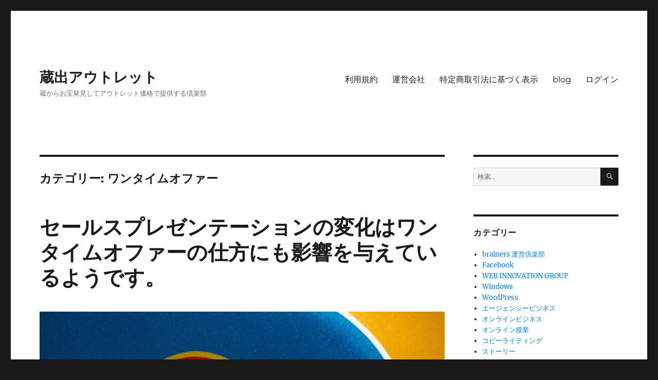

--- FILE ---
content_type: text/html; charset=UTF-8
request_url: https://kuradashi-outlet.tokyo/category/%E8%B2%A9%E5%A3%B2%E6%88%A6%E8%A1%93/%E3%83%AF%E3%83%B3%E3%82%BF%E3%82%A4%E3%83%A0%E3%82%AA%E3%83%95%E3%82%A1%E3%83%BC/
body_size: 13486
content:
<!DOCTYPE html>
<html lang="ja" class="no-js">
<head>
	<meta charset="UTF-8">
	<meta name="viewport" content="width=device-width, initial-scale=1.0">
	<link rel="profile" href="https://gmpg.org/xfn/11">
		<script>
(function(html){html.className = html.className.replace(/\bno-js\b/,'js')})(document.documentElement);
//# sourceURL=twentysixteen_javascript_detection
</script>
<title>ワンタイムオファー &#8211; 蔵出アウトレット</title>
<meta name='robots' content='max-image-preview:large' />
<link rel="alternate" type="application/rss+xml" title="蔵出アウトレット &raquo; フィード" href="https://kuradashi-outlet.tokyo/feed/" />
<link rel="alternate" type="application/rss+xml" title="蔵出アウトレット &raquo; コメントフィード" href="https://kuradashi-outlet.tokyo/comments/feed/" />
<link rel="alternate" type="application/rss+xml" title="蔵出アウトレット &raquo; ワンタイムオファー カテゴリーのフィード" href="https://kuradashi-outlet.tokyo/category/%e8%b2%a9%e5%a3%b2%e6%88%a6%e8%a1%93/%e3%83%af%e3%83%b3%e3%82%bf%e3%82%a4%e3%83%a0%e3%82%aa%e3%83%95%e3%82%a1%e3%83%bc/feed/" />
<style id='wp-img-auto-sizes-contain-inline-css'>
img:is([sizes=auto i],[sizes^="auto," i]){contain-intrinsic-size:3000px 1500px}
/*# sourceURL=wp-img-auto-sizes-contain-inline-css */
</style>
<style id='wp-emoji-styles-inline-css'>

	img.wp-smiley, img.emoji {
		display: inline !important;
		border: none !important;
		box-shadow: none !important;
		height: 1em !important;
		width: 1em !important;
		margin: 0 0.07em !important;
		vertical-align: -0.1em !important;
		background: none !important;
		padding: 0 !important;
	}
/*# sourceURL=wp-emoji-styles-inline-css */
</style>
<style id='wp-block-library-inline-css'>
:root{--wp-block-synced-color:#7a00df;--wp-block-synced-color--rgb:122,0,223;--wp-bound-block-color:var(--wp-block-synced-color);--wp-editor-canvas-background:#ddd;--wp-admin-theme-color:#007cba;--wp-admin-theme-color--rgb:0,124,186;--wp-admin-theme-color-darker-10:#006ba1;--wp-admin-theme-color-darker-10--rgb:0,107,160.5;--wp-admin-theme-color-darker-20:#005a87;--wp-admin-theme-color-darker-20--rgb:0,90,135;--wp-admin-border-width-focus:2px}@media (min-resolution:192dpi){:root{--wp-admin-border-width-focus:1.5px}}.wp-element-button{cursor:pointer}:root .has-very-light-gray-background-color{background-color:#eee}:root .has-very-dark-gray-background-color{background-color:#313131}:root .has-very-light-gray-color{color:#eee}:root .has-very-dark-gray-color{color:#313131}:root .has-vivid-green-cyan-to-vivid-cyan-blue-gradient-background{background:linear-gradient(135deg,#00d084,#0693e3)}:root .has-purple-crush-gradient-background{background:linear-gradient(135deg,#34e2e4,#4721fb 50%,#ab1dfe)}:root .has-hazy-dawn-gradient-background{background:linear-gradient(135deg,#faaca8,#dad0ec)}:root .has-subdued-olive-gradient-background{background:linear-gradient(135deg,#fafae1,#67a671)}:root .has-atomic-cream-gradient-background{background:linear-gradient(135deg,#fdd79a,#004a59)}:root .has-nightshade-gradient-background{background:linear-gradient(135deg,#330968,#31cdcf)}:root .has-midnight-gradient-background{background:linear-gradient(135deg,#020381,#2874fc)}:root{--wp--preset--font-size--normal:16px;--wp--preset--font-size--huge:42px}.has-regular-font-size{font-size:1em}.has-larger-font-size{font-size:2.625em}.has-normal-font-size{font-size:var(--wp--preset--font-size--normal)}.has-huge-font-size{font-size:var(--wp--preset--font-size--huge)}.has-text-align-center{text-align:center}.has-text-align-left{text-align:left}.has-text-align-right{text-align:right}.has-fit-text{white-space:nowrap!important}#end-resizable-editor-section{display:none}.aligncenter{clear:both}.items-justified-left{justify-content:flex-start}.items-justified-center{justify-content:center}.items-justified-right{justify-content:flex-end}.items-justified-space-between{justify-content:space-between}.screen-reader-text{border:0;clip-path:inset(50%);height:1px;margin:-1px;overflow:hidden;padding:0;position:absolute;width:1px;word-wrap:normal!important}.screen-reader-text:focus{background-color:#ddd;clip-path:none;color:#444;display:block;font-size:1em;height:auto;left:5px;line-height:normal;padding:15px 23px 14px;text-decoration:none;top:5px;width:auto;z-index:100000}html :where(.has-border-color){border-style:solid}html :where([style*=border-top-color]){border-top-style:solid}html :where([style*=border-right-color]){border-right-style:solid}html :where([style*=border-bottom-color]){border-bottom-style:solid}html :where([style*=border-left-color]){border-left-style:solid}html :where([style*=border-width]){border-style:solid}html :where([style*=border-top-width]){border-top-style:solid}html :where([style*=border-right-width]){border-right-style:solid}html :where([style*=border-bottom-width]){border-bottom-style:solid}html :where([style*=border-left-width]){border-left-style:solid}html :where(img[class*=wp-image-]){height:auto;max-width:100%}:where(figure){margin:0 0 1em}html :where(.is-position-sticky){--wp-admin--admin-bar--position-offset:var(--wp-admin--admin-bar--height,0px)}@media screen and (max-width:600px){html :where(.is-position-sticky){--wp-admin--admin-bar--position-offset:0px}}

/*# sourceURL=wp-block-library-inline-css */
</style><style id='wp-block-paragraph-inline-css'>
.is-small-text{font-size:.875em}.is-regular-text{font-size:1em}.is-large-text{font-size:2.25em}.is-larger-text{font-size:3em}.has-drop-cap:not(:focus):first-letter{float:left;font-size:8.4em;font-style:normal;font-weight:100;line-height:.68;margin:.05em .1em 0 0;text-transform:uppercase}body.rtl .has-drop-cap:not(:focus):first-letter{float:none;margin-left:.1em}p.has-drop-cap.has-background{overflow:hidden}:root :where(p.has-background){padding:1.25em 2.375em}:where(p.has-text-color:not(.has-link-color)) a{color:inherit}p.has-text-align-left[style*="writing-mode:vertical-lr"],p.has-text-align-right[style*="writing-mode:vertical-rl"]{rotate:180deg}
/*# sourceURL=https://kuradashi-outlet.tokyo/wp-includes/blocks/paragraph/style.min.css */
</style>
<style id='global-styles-inline-css'>
:root{--wp--preset--aspect-ratio--square: 1;--wp--preset--aspect-ratio--4-3: 4/3;--wp--preset--aspect-ratio--3-4: 3/4;--wp--preset--aspect-ratio--3-2: 3/2;--wp--preset--aspect-ratio--2-3: 2/3;--wp--preset--aspect-ratio--16-9: 16/9;--wp--preset--aspect-ratio--9-16: 9/16;--wp--preset--color--black: #000000;--wp--preset--color--cyan-bluish-gray: #abb8c3;--wp--preset--color--white: #fff;--wp--preset--color--pale-pink: #f78da7;--wp--preset--color--vivid-red: #cf2e2e;--wp--preset--color--luminous-vivid-orange: #ff6900;--wp--preset--color--luminous-vivid-amber: #fcb900;--wp--preset--color--light-green-cyan: #7bdcb5;--wp--preset--color--vivid-green-cyan: #00d084;--wp--preset--color--pale-cyan-blue: #8ed1fc;--wp--preset--color--vivid-cyan-blue: #0693e3;--wp--preset--color--vivid-purple: #9b51e0;--wp--preset--color--dark-gray: #1a1a1a;--wp--preset--color--medium-gray: #686868;--wp--preset--color--light-gray: #e5e5e5;--wp--preset--color--blue-gray: #4d545c;--wp--preset--color--bright-blue: #007acc;--wp--preset--color--light-blue: #9adffd;--wp--preset--color--dark-brown: #402b30;--wp--preset--color--medium-brown: #774e24;--wp--preset--color--dark-red: #640c1f;--wp--preset--color--bright-red: #ff675f;--wp--preset--color--yellow: #ffef8e;--wp--preset--gradient--vivid-cyan-blue-to-vivid-purple: linear-gradient(135deg,rgb(6,147,227) 0%,rgb(155,81,224) 100%);--wp--preset--gradient--light-green-cyan-to-vivid-green-cyan: linear-gradient(135deg,rgb(122,220,180) 0%,rgb(0,208,130) 100%);--wp--preset--gradient--luminous-vivid-amber-to-luminous-vivid-orange: linear-gradient(135deg,rgb(252,185,0) 0%,rgb(255,105,0) 100%);--wp--preset--gradient--luminous-vivid-orange-to-vivid-red: linear-gradient(135deg,rgb(255,105,0) 0%,rgb(207,46,46) 100%);--wp--preset--gradient--very-light-gray-to-cyan-bluish-gray: linear-gradient(135deg,rgb(238,238,238) 0%,rgb(169,184,195) 100%);--wp--preset--gradient--cool-to-warm-spectrum: linear-gradient(135deg,rgb(74,234,220) 0%,rgb(151,120,209) 20%,rgb(207,42,186) 40%,rgb(238,44,130) 60%,rgb(251,105,98) 80%,rgb(254,248,76) 100%);--wp--preset--gradient--blush-light-purple: linear-gradient(135deg,rgb(255,206,236) 0%,rgb(152,150,240) 100%);--wp--preset--gradient--blush-bordeaux: linear-gradient(135deg,rgb(254,205,165) 0%,rgb(254,45,45) 50%,rgb(107,0,62) 100%);--wp--preset--gradient--luminous-dusk: linear-gradient(135deg,rgb(255,203,112) 0%,rgb(199,81,192) 50%,rgb(65,88,208) 100%);--wp--preset--gradient--pale-ocean: linear-gradient(135deg,rgb(255,245,203) 0%,rgb(182,227,212) 50%,rgb(51,167,181) 100%);--wp--preset--gradient--electric-grass: linear-gradient(135deg,rgb(202,248,128) 0%,rgb(113,206,126) 100%);--wp--preset--gradient--midnight: linear-gradient(135deg,rgb(2,3,129) 0%,rgb(40,116,252) 100%);--wp--preset--font-size--small: 13px;--wp--preset--font-size--medium: 20px;--wp--preset--font-size--large: 36px;--wp--preset--font-size--x-large: 42px;--wp--preset--spacing--20: 0.44rem;--wp--preset--spacing--30: 0.67rem;--wp--preset--spacing--40: 1rem;--wp--preset--spacing--50: 1.5rem;--wp--preset--spacing--60: 2.25rem;--wp--preset--spacing--70: 3.38rem;--wp--preset--spacing--80: 5.06rem;--wp--preset--shadow--natural: 6px 6px 9px rgba(0, 0, 0, 0.2);--wp--preset--shadow--deep: 12px 12px 50px rgba(0, 0, 0, 0.4);--wp--preset--shadow--sharp: 6px 6px 0px rgba(0, 0, 0, 0.2);--wp--preset--shadow--outlined: 6px 6px 0px -3px rgb(255, 255, 255), 6px 6px rgb(0, 0, 0);--wp--preset--shadow--crisp: 6px 6px 0px rgb(0, 0, 0);}:where(.is-layout-flex){gap: 0.5em;}:where(.is-layout-grid){gap: 0.5em;}body .is-layout-flex{display: flex;}.is-layout-flex{flex-wrap: wrap;align-items: center;}.is-layout-flex > :is(*, div){margin: 0;}body .is-layout-grid{display: grid;}.is-layout-grid > :is(*, div){margin: 0;}:where(.wp-block-columns.is-layout-flex){gap: 2em;}:where(.wp-block-columns.is-layout-grid){gap: 2em;}:where(.wp-block-post-template.is-layout-flex){gap: 1.25em;}:where(.wp-block-post-template.is-layout-grid){gap: 1.25em;}.has-black-color{color: var(--wp--preset--color--black) !important;}.has-cyan-bluish-gray-color{color: var(--wp--preset--color--cyan-bluish-gray) !important;}.has-white-color{color: var(--wp--preset--color--white) !important;}.has-pale-pink-color{color: var(--wp--preset--color--pale-pink) !important;}.has-vivid-red-color{color: var(--wp--preset--color--vivid-red) !important;}.has-luminous-vivid-orange-color{color: var(--wp--preset--color--luminous-vivid-orange) !important;}.has-luminous-vivid-amber-color{color: var(--wp--preset--color--luminous-vivid-amber) !important;}.has-light-green-cyan-color{color: var(--wp--preset--color--light-green-cyan) !important;}.has-vivid-green-cyan-color{color: var(--wp--preset--color--vivid-green-cyan) !important;}.has-pale-cyan-blue-color{color: var(--wp--preset--color--pale-cyan-blue) !important;}.has-vivid-cyan-blue-color{color: var(--wp--preset--color--vivid-cyan-blue) !important;}.has-vivid-purple-color{color: var(--wp--preset--color--vivid-purple) !important;}.has-black-background-color{background-color: var(--wp--preset--color--black) !important;}.has-cyan-bluish-gray-background-color{background-color: var(--wp--preset--color--cyan-bluish-gray) !important;}.has-white-background-color{background-color: var(--wp--preset--color--white) !important;}.has-pale-pink-background-color{background-color: var(--wp--preset--color--pale-pink) !important;}.has-vivid-red-background-color{background-color: var(--wp--preset--color--vivid-red) !important;}.has-luminous-vivid-orange-background-color{background-color: var(--wp--preset--color--luminous-vivid-orange) !important;}.has-luminous-vivid-amber-background-color{background-color: var(--wp--preset--color--luminous-vivid-amber) !important;}.has-light-green-cyan-background-color{background-color: var(--wp--preset--color--light-green-cyan) !important;}.has-vivid-green-cyan-background-color{background-color: var(--wp--preset--color--vivid-green-cyan) !important;}.has-pale-cyan-blue-background-color{background-color: var(--wp--preset--color--pale-cyan-blue) !important;}.has-vivid-cyan-blue-background-color{background-color: var(--wp--preset--color--vivid-cyan-blue) !important;}.has-vivid-purple-background-color{background-color: var(--wp--preset--color--vivid-purple) !important;}.has-black-border-color{border-color: var(--wp--preset--color--black) !important;}.has-cyan-bluish-gray-border-color{border-color: var(--wp--preset--color--cyan-bluish-gray) !important;}.has-white-border-color{border-color: var(--wp--preset--color--white) !important;}.has-pale-pink-border-color{border-color: var(--wp--preset--color--pale-pink) !important;}.has-vivid-red-border-color{border-color: var(--wp--preset--color--vivid-red) !important;}.has-luminous-vivid-orange-border-color{border-color: var(--wp--preset--color--luminous-vivid-orange) !important;}.has-luminous-vivid-amber-border-color{border-color: var(--wp--preset--color--luminous-vivid-amber) !important;}.has-light-green-cyan-border-color{border-color: var(--wp--preset--color--light-green-cyan) !important;}.has-vivid-green-cyan-border-color{border-color: var(--wp--preset--color--vivid-green-cyan) !important;}.has-pale-cyan-blue-border-color{border-color: var(--wp--preset--color--pale-cyan-blue) !important;}.has-vivid-cyan-blue-border-color{border-color: var(--wp--preset--color--vivid-cyan-blue) !important;}.has-vivid-purple-border-color{border-color: var(--wp--preset--color--vivid-purple) !important;}.has-vivid-cyan-blue-to-vivid-purple-gradient-background{background: var(--wp--preset--gradient--vivid-cyan-blue-to-vivid-purple) !important;}.has-light-green-cyan-to-vivid-green-cyan-gradient-background{background: var(--wp--preset--gradient--light-green-cyan-to-vivid-green-cyan) !important;}.has-luminous-vivid-amber-to-luminous-vivid-orange-gradient-background{background: var(--wp--preset--gradient--luminous-vivid-amber-to-luminous-vivid-orange) !important;}.has-luminous-vivid-orange-to-vivid-red-gradient-background{background: var(--wp--preset--gradient--luminous-vivid-orange-to-vivid-red) !important;}.has-very-light-gray-to-cyan-bluish-gray-gradient-background{background: var(--wp--preset--gradient--very-light-gray-to-cyan-bluish-gray) !important;}.has-cool-to-warm-spectrum-gradient-background{background: var(--wp--preset--gradient--cool-to-warm-spectrum) !important;}.has-blush-light-purple-gradient-background{background: var(--wp--preset--gradient--blush-light-purple) !important;}.has-blush-bordeaux-gradient-background{background: var(--wp--preset--gradient--blush-bordeaux) !important;}.has-luminous-dusk-gradient-background{background: var(--wp--preset--gradient--luminous-dusk) !important;}.has-pale-ocean-gradient-background{background: var(--wp--preset--gradient--pale-ocean) !important;}.has-electric-grass-gradient-background{background: var(--wp--preset--gradient--electric-grass) !important;}.has-midnight-gradient-background{background: var(--wp--preset--gradient--midnight) !important;}.has-small-font-size{font-size: var(--wp--preset--font-size--small) !important;}.has-medium-font-size{font-size: var(--wp--preset--font-size--medium) !important;}.has-large-font-size{font-size: var(--wp--preset--font-size--large) !important;}.has-x-large-font-size{font-size: var(--wp--preset--font-size--x-large) !important;}
/*# sourceURL=global-styles-inline-css */
</style>

<style id='classic-theme-styles-inline-css'>
/*! This file is auto-generated */
.wp-block-button__link{color:#fff;background-color:#32373c;border-radius:9999px;box-shadow:none;text-decoration:none;padding:calc(.667em + 2px) calc(1.333em + 2px);font-size:1.125em}.wp-block-file__button{background:#32373c;color:#fff;text-decoration:none}
/*# sourceURL=/wp-includes/css/classic-themes.min.css */
</style>
<link rel='stylesheet' id='twentysixteen-fonts-css' href='https://kuradashi-outlet.tokyo/wp-content/themes/twentysixteen/fonts/merriweather-plus-montserrat-plus-inconsolata.css?ver=20230328' media='all' />
<link rel='stylesheet' id='genericons-css' href='https://kuradashi-outlet.tokyo/wp-content/themes/twentysixteen/genericons/genericons.css?ver=20251101' media='all' />
<link rel='stylesheet' id='twentysixteen-style-css' href='https://kuradashi-outlet.tokyo/wp-content/themes/twentysixteen/style.css?ver=20251202' media='all' />
<link rel='stylesheet' id='twentysixteen-block-style-css' href='https://kuradashi-outlet.tokyo/wp-content/themes/twentysixteen/css/blocks.css?ver=20240817' media='all' />
<script src="https://kuradashi-outlet.tokyo/wp-includes/js/jquery/jquery.min.js?ver=3.7.1" id="jquery-core-js"></script>
<script src="https://kuradashi-outlet.tokyo/wp-includes/js/jquery/jquery-migrate.min.js?ver=3.4.1" id="jquery-migrate-js"></script>
<script id="twentysixteen-script-js-extra">
var screenReaderText = {"expand":"\u30b5\u30d6\u30e1\u30cb\u30e5\u30fc\u3092\u5c55\u958b","collapse":"\u30b5\u30d6\u30e1\u30cb\u30e5\u30fc\u3092\u9589\u3058\u308b"};
//# sourceURL=twentysixteen-script-js-extra
</script>
<script src="https://kuradashi-outlet.tokyo/wp-content/themes/twentysixteen/js/functions.js?ver=20230629" id="twentysixteen-script-js" defer data-wp-strategy="defer"></script>
<link rel="https://api.w.org/" href="https://kuradashi-outlet.tokyo/wp-json/" /><link rel="alternate" title="JSON" type="application/json" href="https://kuradashi-outlet.tokyo/wp-json/wp/v2/categories/54" /><link rel="EditURI" type="application/rsd+xml" title="RSD" href="https://kuradashi-outlet.tokyo/xmlrpc.php?rsd" />
<meta name="generator" content="WordPress 6.9" />
</head>

<body class="archive category category-54 wp-embed-responsive wp-theme-twentysixteen hfeed">
<div id="page" class="site">
	<div class="site-inner">
		<a class="skip-link screen-reader-text" href="#content">
			コンテンツへスキップ		</a>

		<header id="masthead" class="site-header">
			<div class="site-header-main">
				<div class="site-branding">
											<p class="site-title"><a href="https://kuradashi-outlet.tokyo/" rel="home" >蔵出アウトレット</a></p>
												<p class="site-description">蔵からお宝発見してアウトレット価格で提供する倶楽部</p>
									</div><!-- .site-branding -->

									<button id="menu-toggle" class="menu-toggle">メニュー</button>

					<div id="site-header-menu" class="site-header-menu">
													<nav id="site-navigation" class="main-navigation" aria-label="メインメニュー">
								<div class="menu-menu-container"><ul id="menu-menu" class="primary-menu"><li id="menu-item-54" class="menu-item menu-item-type-post_type menu-item-object-page menu-item-54"><a href="https://kuradashi-outlet.tokyo/eul/">利用規約</a></li>
<li id="menu-item-57" class="menu-item menu-item-type-custom menu-item-object-custom menu-item-57"><a href="http://brainers.tokyo/">運営会社</a></li>
<li id="menu-item-55" class="menu-item menu-item-type-custom menu-item-object-custom menu-item-55"><a href="http://bsolutions.asia/article/AA-05781/89/%E6%B3%95%E5%BE%8B%E6%96%87%E6%9B%B8/%E7%89%B9%E5%AE%9A%E5%95%86%E5%8F%96%E5%BC%95%E6%B3%95%E3%81%AB%E5%9F%BA%E3%81%A5%E3%81%8F%E8%A1%A8%E7%A4%BA.html">特定商取引法に基づく表示</a></li>
<li id="menu-item-340" class="menu-item menu-item-type-post_type menu-item-object-page current_page_parent menu-item-340"><a href="https://kuradashi-outlet.tokyo/blog/">blog</a></li>
<li id="menu-item-56" class="menu-item menu-item-type-custom menu-item-object-custom menu-item-56"><a href="http://kuradashi-outlet.tokyo/members/">ログイン</a></li>
</ul></div>							</nav><!-- .main-navigation -->
						
											</div><!-- .site-header-menu -->
							</div><!-- .site-header-main -->

					</header><!-- .site-header -->

		<div id="content" class="site-content">

	<div id="primary" class="content-area">
		<main id="main" class="site-main">

		
			<header class="page-header">
				<h1 class="page-title">カテゴリー: <span>ワンタイムオファー</span></h1>			</header><!-- .page-header -->

			
<article id="post-870" class="post-870 post type-post status-publish format-standard has-post-thumbnail hentry category-54 category-53 tag-oto tag-55 tag-57">
	<header class="entry-header">
		
		<h2 class="entry-title"><a href="https://kuradashi-outlet.tokyo/%e3%82%bb%e3%83%bc%e3%83%ab%e3%82%b9%e3%83%97%e3%83%ac%e3%82%bc%e3%83%b3%e3%83%86%e3%83%bc%e3%82%b7%e3%83%a7%e3%83%b3%e3%81%ae%e5%a4%89%e5%8c%96%e3%81%af%e3%83%af%e3%83%b3%e3%82%bf%e3%82%a4%e3%83%a0/" rel="bookmark">セールスプレゼンテーションの変化はワンタイムオファーの仕方にも影響を与えているようです。</a></h2>	</header><!-- .entry-header -->

	
	
	<a class="post-thumbnail" href="https://kuradashi-outlet.tokyo/%e3%82%bb%e3%83%bc%e3%83%ab%e3%82%b9%e3%83%97%e3%83%ac%e3%82%bc%e3%83%b3%e3%83%86%e3%83%bc%e3%82%b7%e3%83%a7%e3%83%b3%e3%81%ae%e5%a4%89%e5%8c%96%e3%81%af%e3%83%af%e3%83%b3%e3%82%bf%e3%82%a4%e3%83%a0/" aria-hidden="true">
		<img width="1200" height="706" src="https://kuradashi-outlet.tokyo/wp-content/uploads/2021/02/0106_BRAND.jpg" class="attachment-post-thumbnail size-post-thumbnail wp-post-image" alt="セールスプレゼンテーションの変化はワンタイムオファーの仕方にも影響を与えているようです。" decoding="async" fetchpriority="high" srcset="https://kuradashi-outlet.tokyo/wp-content/uploads/2021/02/0106_BRAND.jpg 1920w, https://kuradashi-outlet.tokyo/wp-content/uploads/2021/02/0106_BRAND-300x176.jpg 300w, https://kuradashi-outlet.tokyo/wp-content/uploads/2021/02/0106_BRAND-1024x602.jpg 1024w, https://kuradashi-outlet.tokyo/wp-content/uploads/2021/02/0106_BRAND-768x452.jpg 768w, https://kuradashi-outlet.tokyo/wp-content/uploads/2021/02/0106_BRAND-1536x903.jpg 1536w" sizes="(max-width: 709px) 85vw, (max-width: 909px) 67vw, (max-width: 984px) 60vw, (max-width: 1362px) 62vw, 840px" />	</a>

		
	<div class="entry-content">
		
<p>セールスプレゼンテーションの方法はその反応率が低下すると次なる新しいプレゼンテーション方法が出現してきています。</p>



<p>２００４年頃は縦長のキラーセールスレターが全盛でした。向かうところ敵なしに凄い売上をたたき出していました。</p>



<p>しかし、そのキラーミニサイトの反応が低下してくると、つまり売上を獲得できにくくなるとプロダクトローンチという手法が生み出されました。縦長の情報展示を横向きにして情報を分割して提示することでオーディエンスを巻き込む手法です。</p>



<p>しかし、このプロダクトローンチという展示方法もやがて反応が落ちてきました。人は飽きっぽいものです。</p>



<p>そして出てきたのがウェビナーという展示方法です。ウェビナーはまだまだ高い効果を発揮していますが、やがて反応は低下してゆく宿命です。</p>



<p>これらセールスプレゼンテーションの変遷の背景にはオーディエンスが時間を割いて長文を読んだりビデオを見なくなっているという環境の変化が大きく影響しています。</p>



<p>フロントエンドのセールスレターの変遷はOTOと呼ばれるワンタイムオファーにも影響を及ぼしています。ワンタイムオファーではフロントエンドのセールスレターを理解しているという前提でビデオを用いた短めのセールスレターで要点だけにフォーカスしています。</p>



<p>そしてさらに、セールスレターにおいてフロントエンドの後にどのようなワンタイムオファーがあるのかを予告する手法が用いられるようになってきました。</p>



<p>昔では考えられない現象です。</p>



<p>しかし、最初の時点で予算化をしたいというオーディエンスの強い希望がそうさせているのだと思います。</p>



<p>この記事のトップにあるイメージをご覧ください。英語圏のマーケターのセールスレターに掲載されていたワンタイムオファーの予告です。</p>



<p>この予告は注文ボタン下に配置したF.A.Q.コーナーに掲載されていました。これが掲載されていると全体としてどの程度の予算を確保すれば良いのかフロントエンドを購入する前に解るのでわたしはとても重宝しています。</p>



<p>あなたもセールスページ上にワンタイムオファーの予告を試してみることをお勧めします。</p>
	</div><!-- .entry-content -->

	<footer class="entry-footer">
		<span class="byline"><img alt='' src='https://secure.gravatar.com/avatar/7f95d0212f410d3ef96c4fde5dd64f30a43b5ad46a55e6cbb8f2cefb4961b85e?s=49&#038;d=mm&#038;r=g' srcset='https://secure.gravatar.com/avatar/7f95d0212f410d3ef96c4fde5dd64f30a43b5ad46a55e6cbb8f2cefb4961b85e?s=98&#038;d=mm&#038;r=g 2x' class='avatar avatar-49 photo' height='49' width='49' decoding='async'/><span class="screen-reader-text">投稿者 </span><span class="author vcard"><a class="url fn n" href="https://kuradashi-outlet.tokyo/author/brainers/">小林 正寿</a></span></span><span class="posted-on"><span class="screen-reader-text">投稿日: </span><a href="https://kuradashi-outlet.tokyo/%e3%82%bb%e3%83%bc%e3%83%ab%e3%82%b9%e3%83%97%e3%83%ac%e3%82%bc%e3%83%b3%e3%83%86%e3%83%bc%e3%82%b7%e3%83%a7%e3%83%b3%e3%81%ae%e5%a4%89%e5%8c%96%e3%81%af%e3%83%af%e3%83%b3%e3%82%bf%e3%82%a4%e3%83%a0/" rel="bookmark"><time class="entry-date published" datetime="2021-04-16T07:45:00+09:00">4月 16, 2021</time><time class="updated" datetime="2021-02-23T13:48:30+09:00">2月 23, 2021</time></a></span><span class="cat-links"><span class="screen-reader-text">カテゴリー </span><a href="https://kuradashi-outlet.tokyo/category/%e8%b2%a9%e5%a3%b2%e6%88%a6%e8%a1%93/%e3%83%af%e3%83%b3%e3%82%bf%e3%82%a4%e3%83%a0%e3%82%aa%e3%83%95%e3%82%a1%e3%83%bc/" rel="category tag">ワンタイムオファー</a>, <a href="https://kuradashi-outlet.tokyo/category/%e8%b2%a9%e5%a3%b2%e6%88%a6%e8%a1%93/" rel="category tag">販売戦術</a></span><span class="tags-links"><span class="screen-reader-text">タグ </span><a href="https://kuradashi-outlet.tokyo/tag/oto/" rel="tag">OTO</a>, <a href="https://kuradashi-outlet.tokyo/tag/%e3%83%af%e3%83%b3%e3%82%bf%e3%82%a4%e3%83%a0%e3%82%aa%e3%83%95%e3%82%a1%e3%83%bc/" rel="tag">ワンタイムオファー</a>, <a href="https://kuradashi-outlet.tokyo/tag/%e8%b2%a9%e5%a3%b2%e6%88%a6%e8%a1%93/" rel="tag">販売戦術</a></span><span class="comments-link"><a href="https://kuradashi-outlet.tokyo/%e3%82%bb%e3%83%bc%e3%83%ab%e3%82%b9%e3%83%97%e3%83%ac%e3%82%bc%e3%83%b3%e3%83%86%e3%83%bc%e3%82%b7%e3%83%a7%e3%83%b3%e3%81%ae%e5%a4%89%e5%8c%96%e3%81%af%e3%83%af%e3%83%b3%e3%82%bf%e3%82%a4%e3%83%a0/#respond"><span class="screen-reader-text">セールスプレゼンテーションの変化はワンタイムオファーの仕方にも影響を与えているようです。に</span>コメント</a></span>			</footer><!-- .entry-footer -->
</article><!-- #post-870 -->

		</main><!-- .site-main -->
	</div><!-- .content-area -->


	<aside id="secondary" class="sidebar widget-area">
		<section id="search-2" class="widget widget_search">
<form role="search" method="get" class="search-form" action="https://kuradashi-outlet.tokyo/">
	<label>
		<span class="screen-reader-text">
			検索:		</span>
		<input type="search" class="search-field" placeholder="検索&hellip;" value="" name="s" />
	</label>
	<button type="submit" class="search-submit"><span class="screen-reader-text">
		検索	</span></button>
</form>
</section><section id="categories-2" class="widget widget_categories"><h2 class="widget-title">カテゴリー</h2><nav aria-label="カテゴリー">
			<ul>
					<li class="cat-item cat-item-10"><a href="https://kuradashi-outlet.tokyo/category/brainers-%e9%81%8b%e5%96%b6%e5%80%b6%e6%a5%bd%e9%83%a8/">brainers 運営倶楽部</a>
</li>
	<li class="cat-item cat-item-18"><a href="https://kuradashi-outlet.tokyo/category/facebook/">Facebook</a>
</li>
	<li class="cat-item cat-item-90"><a href="https://kuradashi-outlet.tokyo/category/brainers-%e9%81%8b%e5%96%b6%e5%80%b6%e6%a5%bd%e9%83%a8/web-innovation-group/">WEB INNOVATION GROUP</a>
</li>
	<li class="cat-item cat-item-24"><a href="https://kuradashi-outlet.tokyo/category/windows/">Windows</a>
</li>
	<li class="cat-item cat-item-22"><a href="https://kuradashi-outlet.tokyo/category/wordpress/">WordPress</a>
</li>
	<li class="cat-item cat-item-75"><a href="https://kuradashi-outlet.tokyo/category/%e3%83%93%e3%82%b8%e3%83%8d%e3%82%b9%e3%83%a2%e3%83%87%e3%83%ab/%e3%82%a8%e3%83%bc%e3%82%b8%e3%82%a7%e3%83%b3%e3%82%b7%e3%83%bc%e3%83%93%e3%82%b8%e3%83%8d%e3%82%b9/">エージェンシービジネス</a>
</li>
	<li class="cat-item cat-item-85"><a href="https://kuradashi-outlet.tokyo/category/%e3%82%aa%e3%83%b3%e3%83%a9%e3%82%a4%e3%83%b3%e3%83%93%e3%82%b8%e3%83%8d%e3%82%b9/">オンラインビジネス</a>
</li>
	<li class="cat-item cat-item-83"><a href="https://kuradashi-outlet.tokyo/category/%e3%83%93%e3%82%b8%e3%83%8d%e3%82%b9%e3%83%a2%e3%83%87%e3%83%ab/%e3%82%aa%e3%83%b3%e3%83%a9%e3%82%a4%e3%83%b3%e6%8e%88%e6%a5%ad/">オンライン授業</a>
</li>
	<li class="cat-item cat-item-29"><a href="https://kuradashi-outlet.tokyo/category/%e3%82%b3%e3%83%94%e3%83%bc%e3%83%a9%e3%82%a4%e3%83%86%e3%82%a3%e3%83%b3%e3%82%b0/">コピーライティング</a>
</li>
	<li class="cat-item cat-item-39"><a href="https://kuradashi-outlet.tokyo/category/%e3%82%b9%e3%83%88%e3%83%bc%e3%83%aa%e3%83%bc/">ストーリー</a>
</li>
	<li class="cat-item cat-item-59"><a href="https://kuradashi-outlet.tokyo/category/%e5%95%86%e5%93%81%e9%96%8b%e7%99%ba/%e3%83%81%e3%83%bc%e3%83%88%e3%82%b7%e3%83%bc%e3%83%88/">チートシート</a>
</li>
	<li class="cat-item cat-item-76"><a href="https://kuradashi-outlet.tokyo/category/%e3%83%84%e3%83%bc%e3%83%ab/">ツール</a>
</li>
	<li class="cat-item cat-item-72"><a href="https://kuradashi-outlet.tokyo/category/%e3%83%93%e3%82%b8%e3%83%8d%e3%82%b9%e3%83%a2%e3%83%87%e3%83%ab/%e3%83%86%e3%83%ac%e3%83%af%e3%83%bc%e3%82%ad%e3%83%b3%e3%82%b0/">テレワーキング</a>
</li>
	<li class="cat-item cat-item-80"><a href="https://kuradashi-outlet.tokyo/category/%e3%83%93%e3%82%b8%e3%83%8d%e3%82%b9%e3%83%a2%e3%83%87%e3%83%ab/%e3%83%8f%e3%82%a4%e3%83%96%e3%83%aa%e3%83%83%e3%83%89/">ハイブリッド</a>
</li>
	<li class="cat-item cat-item-70"><a href="https://kuradashi-outlet.tokyo/category/%e3%83%9e%e3%83%bc%e3%82%b1%e3%83%86%e3%82%a3%e3%83%b3%e3%82%b0/%e3%83%90%e3%82%a4%e3%83%a9%e3%83%ab%e3%83%9e%e3%83%bc%e3%82%b1%e3%83%86%e3%82%a3%e3%83%b3%e3%82%b0/">バイラルマーケティング</a>
</li>
	<li class="cat-item cat-item-45"><a href="https://kuradashi-outlet.tokyo/category/%e3%83%93%e3%82%b8%e3%83%8d%e3%82%b9%e3%83%a2%e3%83%87%e3%83%ab/">ビジネスモデル</a>
</li>
	<li class="cat-item cat-item-68"><a href="https://kuradashi-outlet.tokyo/category/%e3%83%9e%e3%83%bc%e3%82%b1%e3%83%86%e3%82%a3%e3%83%b3%e3%82%b0/%e3%83%93%e3%83%87%e3%82%aa%e3%83%9e%e3%83%bc%e3%82%b1%e3%83%86%e3%82%a3%e3%83%b3%e3%82%b0/">ビデオマーケティング</a>
</li>
	<li class="cat-item cat-item-62"><a href="https://kuradashi-outlet.tokyo/category/%e3%83%96%e3%83%a9%e3%83%b3%e3%83%87%e3%82%a3%e3%83%b3%e3%82%b0/">ブランディング</a>
</li>
	<li class="cat-item cat-item-47"><a href="https://kuradashi-outlet.tokyo/category/%e3%83%9e%e3%83%bc%e3%82%b1%e3%83%86%e3%82%a3%e3%83%b3%e3%82%b0/">マーケティング</a>
</li>
	<li class="cat-item cat-item-87"><a href="https://kuradashi-outlet.tokyo/category/%e3%83%93%e3%82%b8%e3%83%8d%e3%82%b9%e3%83%a2%e3%83%87%e3%83%ab/%e3%83%aa%e3%82%bb%e3%83%bc%e3%83%ab%e3%83%a9%e3%82%a4%e3%83%88%e3%83%93%e3%82%b8%e3%83%8d%e3%82%b9/">リセールライトビジネス</a>
</li>
	<li class="cat-item cat-item-54 current-cat"><a aria-current="page" href="https://kuradashi-outlet.tokyo/category/%e8%b2%a9%e5%a3%b2%e6%88%a6%e8%a1%93/%e3%83%af%e3%83%b3%e3%82%bf%e3%82%a4%e3%83%a0%e3%82%aa%e3%83%95%e3%82%a1%e3%83%bc/">ワンタイムオファー</a>
</li>
	<li class="cat-item cat-item-58"><a href="https://kuradashi-outlet.tokyo/category/%e5%95%86%e5%93%81%e9%96%8b%e7%99%ba/">商品開発</a>
</li>
	<li class="cat-item cat-item-32"><a href="https://kuradashi-outlet.tokyo/category/%e8%91%97%e4%bd%9c%e6%a8%a9/">著作権</a>
</li>
	<li class="cat-item cat-item-26"><a href="https://kuradashi-outlet.tokyo/category/%e8%a9%90%e6%ac%ba/">詐欺</a>
</li>
	<li class="cat-item cat-item-3"><a href="https://kuradashi-outlet.tokyo/category/%e8%a9%95%e5%88%a4%e7%ae%a1%e7%90%86/">評判管理</a>
</li>
	<li class="cat-item cat-item-53 current-cat-parent current-cat-ancestor"><a href="https://kuradashi-outlet.tokyo/category/%e8%b2%a9%e5%a3%b2%e6%88%a6%e8%a1%93/">販売戦術</a>
</li>
	<li class="cat-item cat-item-48"><a href="https://kuradashi-outlet.tokyo/category/%e3%83%9e%e3%83%bc%e3%82%b1%e3%83%86%e3%82%a3%e3%83%b3%e3%82%b0/%e9%9b%bb%e5%ad%90%e3%83%a1%e3%83%bc%e3%83%ab%e3%83%9e%e3%83%bc%e3%82%b1%e3%83%86%e3%82%a3%e3%83%b3%e3%82%b0/">電子メールマーケティング</a>
</li>
			</ul>

			</nav></section><section id="tag_cloud-2" class="widget widget_tag_cloud"><h2 class="widget-title">タグ</h2><nav aria-label="タグ"><div class="tagcloud"><ul class='wp-tag-cloud' role='list'>
	<li><a href="https://kuradashi-outlet.tokyo/tag/braianers-%e9%81%8b%e5%96%b6%e5%80%b6%e6%a5%bd%e9%83%a8/" class="tag-cloud-link tag-link-11 tag-link-position-1" style="font-size: 1em;">braianers 運営倶楽部</a></li>
	<li><a href="https://kuradashi-outlet.tokyo/tag/brainers-%e9%81%8b%e5%96%b6%e5%80%b6%e6%a5%bd%e9%83%a8/" class="tag-cloud-link tag-link-36 tag-link-position-2" style="font-size: 1em;">brainers 運営倶楽部</a></li>
	<li><a href="https://kuradashi-outlet.tokyo/tag/camtasia/" class="tag-cloud-link tag-link-78 tag-link-position-3" style="font-size: 1em;">Camtasia</a></li>
	<li><a href="https://kuradashi-outlet.tokyo/tag/facebook/" class="tag-cloud-link tag-link-21 tag-link-position-4" style="font-size: 1em;">Facebook</a></li>
	<li><a href="https://kuradashi-outlet.tokyo/tag/gif/" class="tag-cloud-link tag-link-20 tag-link-position-5" style="font-size: 1em;">GIF</a></li>
	<li><a href="https://kuradashi-outlet.tokyo/tag/obs-studio/" class="tag-cloud-link tag-link-79 tag-link-position-6" style="font-size: 1em;">OBS Studio</a></li>
	<li><a href="https://kuradashi-outlet.tokyo/tag/web-innovation-group/" class="tag-cloud-link tag-link-37 tag-link-position-7" style="font-size: 1em;">WEB INNOVATION GROUP</a></li>
	<li><a href="https://kuradashi-outlet.tokyo/tag/windows/" class="tag-cloud-link tag-link-25 tag-link-position-8" style="font-size: 1em;">Windows</a></li>
	<li><a href="https://kuradashi-outlet.tokyo/tag/wordpress/" class="tag-cloud-link tag-link-12 tag-link-position-9" style="font-size: 1em;">Wordpress</a></li>
	<li><a href="https://kuradashi-outlet.tokyo/tag/zoom/" class="tag-cloud-link tag-link-74 tag-link-position-10" style="font-size: 1em;">ZOOM</a></li>
	<li><a href="https://kuradashi-outlet.tokyo/tag/%e3%82%a2%e3%82%a4%e3%82%b3%e3%83%b3/" class="tag-cloud-link tag-link-64 tag-link-position-11" style="font-size: 1em;">アイコン</a></li>
	<li><a href="https://kuradashi-outlet.tokyo/tag/%e3%82%a8%e3%83%bc%e3%82%b8%e3%82%a7%e3%83%b3%e3%82%b7%e3%83%bc%e3%83%93%e3%82%b8%e3%83%8d%e3%82%b9/" class="tag-cloud-link tag-link-16 tag-link-position-12" style="font-size: 1em;">エージェンシービジネス</a></li>
	<li><a href="https://kuradashi-outlet.tokyo/tag/%e3%82%aa%e3%83%b3%e3%83%a9%e3%82%a4%e3%83%b3%e3%83%93%e3%82%b8%e3%83%8d%e3%82%b9/" class="tag-cloud-link tag-link-86 tag-link-position-13" style="font-size: 1em;">オンラインビジネス</a></li>
	<li><a href="https://kuradashi-outlet.tokyo/tag/%e3%82%aa%e3%83%b3%e3%83%a9%e3%82%a4%e3%83%b3%e6%8e%88%e6%a5%ad/" class="tag-cloud-link tag-link-84 tag-link-position-14" style="font-size: 1em;">オンライン授業</a></li>
	<li><a href="https://kuradashi-outlet.tokyo/tag/%e3%82%b3%e3%83%94%e3%83%bc%e3%83%a9%e3%82%a4%e3%83%86%e3%82%a3%e3%83%b3%e3%82%b0/" class="tag-cloud-link tag-link-30 tag-link-position-15" style="font-size: 1em;">コピーライティング</a></li>
	<li><a href="https://kuradashi-outlet.tokyo/tag/%e3%82%b9%e3%82%bf%e3%83%b3%e3%83%89%e3%82%a2%e3%82%a6%e3%83%88/" class="tag-cloud-link tag-link-65 tag-link-position-16" style="font-size: 1em;">スタンドアウト</a></li>
	<li><a href="https://kuradashi-outlet.tokyo/tag/%e3%82%b9%e3%83%88%e3%83%bc%e3%83%aa%e3%83%bc%e3%83%86%e3%83%a9%e3%83%bc/" class="tag-cloud-link tag-link-41 tag-link-position-17" style="font-size: 1em;">ストーリーテラー</a></li>
	<li><a href="https://kuradashi-outlet.tokyo/tag/%e3%82%bd%e3%83%bc%e3%82%b7%e3%83%a3%e3%83%ab%e3%83%a1%e3%83%87%e3%82%a3%e3%82%a2/" class="tag-cloud-link tag-link-19 tag-link-position-18" style="font-size: 1em;">ソーシャルメディア</a></li>
	<li><a href="https://kuradashi-outlet.tokyo/tag/%e3%83%84%e3%83%bc%e3%83%ab/" class="tag-cloud-link tag-link-77 tag-link-position-19" style="font-size: 1em;">ツール</a></li>
	<li><a href="https://kuradashi-outlet.tokyo/tag/%e3%83%86%e3%83%ac%e3%83%af%e3%83%bc%e3%82%ad%e3%83%b3%e3%82%b0/" class="tag-cloud-link tag-link-73 tag-link-position-20" style="font-size: 1em;">テレワーキング</a></li>
	<li><a href="https://kuradashi-outlet.tokyo/tag/%e3%83%86%e3%83%bc%e3%83%9e/" class="tag-cloud-link tag-link-14 tag-link-position-21" style="font-size: 1em;">テーマ</a></li>
	<li><a href="https://kuradashi-outlet.tokyo/tag/%e3%83%8f%e3%82%a4%e3%83%96%e3%83%aa%e3%83%83%e3%83%89/" class="tag-cloud-link tag-link-81 tag-link-position-22" style="font-size: 1em;">ハイブリッド</a></li>
	<li><a href="https://kuradashi-outlet.tokyo/tag/%e3%83%90%e3%82%a4%e3%83%a9%e3%83%ab%e3%83%9e%e3%83%bc%e3%82%b1%e3%83%86%e3%82%a3%e3%83%b3%e3%82%b0/" class="tag-cloud-link tag-link-71 tag-link-position-23" style="font-size: 1em;">バイラルマーケティング</a></li>
	<li><a href="https://kuradashi-outlet.tokyo/tag/%e3%83%93%e3%82%b8%e3%83%8d%e3%82%b9%e3%83%a2%e3%83%87%e3%83%ab/" class="tag-cloud-link tag-link-15 tag-link-position-24" style="font-size: 1em;">ビジネスモデル</a></li>
	<li><a href="https://kuradashi-outlet.tokyo/tag/%e3%83%93%e3%83%87%e3%82%aa%e3%83%9e%e3%83%bc%e3%82%b1%e3%83%86%e3%82%a3%e3%83%b3%e3%82%b0/" class="tag-cloud-link tag-link-69 tag-link-position-25" style="font-size: 1em;">ビデオマーケティング</a></li>
	<li><a href="https://kuradashi-outlet.tokyo/tag/%e3%83%95%e3%82%a9%e3%83%bc%e3%83%a9%e3%83%a0/" class="tag-cloud-link tag-link-82 tag-link-position-26" style="font-size: 1em;">フォーラム</a></li>
	<li><a href="https://kuradashi-outlet.tokyo/tag/%e3%83%96%e3%83%a9%e3%83%b3%e3%83%87%e3%82%a3%e3%83%b3%e3%82%b0/" class="tag-cloud-link tag-link-63 tag-link-position-27" style="font-size: 1em;">ブランディング</a></li>
	<li><a href="https://kuradashi-outlet.tokyo/tag/%e3%83%97%e3%83%a9%e3%82%b0%e3%82%a4%e3%83%b3/" class="tag-cloud-link tag-link-13 tag-link-position-28" style="font-size: 1em;">プラグイン</a></li>
	<li><a href="https://kuradashi-outlet.tokyo/tag/%e3%83%9e%e3%83%83%e3%83%81%e3%83%9d%e3%83%b3%e3%83%97/" class="tag-cloud-link tag-link-28 tag-link-position-29" style="font-size: 1em;">マッチポンプ</a></li>
	<li><a href="https://kuradashi-outlet.tokyo/tag/%e3%83%9e%e3%83%b3%e3%83%8d%e3%83%aa/" class="tag-cloud-link tag-link-67 tag-link-position-30" style="font-size: 1em;">マンネリ</a></li>
	<li><a href="https://kuradashi-outlet.tokyo/tag/%e3%83%9e%e3%83%bc%e3%82%b1%e3%83%86%e3%82%a3%e3%83%b3%e3%82%b0/" class="tag-cloud-link tag-link-44 tag-link-position-31" style="font-size: 1em;">マーケティング</a></li>
	<li><a href="https://kuradashi-outlet.tokyo/tag/%e3%83%aa%e3%82%bb%e3%83%bc%e3%83%ab%e3%83%a9%e3%82%a4%e3%83%88%e3%83%93%e3%82%b8%e3%83%8d%e3%82%b9/" class="tag-cloud-link tag-link-88 tag-link-position-32" style="font-size: 1em;">リセールライトビジネス</a></li>
	<li><a href="https://kuradashi-outlet.tokyo/tag/%e3%83%ac%e3%83%94%e3%83%a5%e3%83%86%e3%83%bc%e3%82%b7%e3%83%a7%e3%83%b3%e3%83%9e%e3%83%8d%e3%83%bc%e3%82%b8%e3%83%a1%e3%83%b3%e3%83%88/" class="tag-cloud-link tag-link-5 tag-link-position-33" style="font-size: 1em;">レピュテーションマネージメント</a></li>
	<li><a href="https://kuradashi-outlet.tokyo/tag/%e3%83%ac%e3%83%94%e3%83%a5%e3%83%86%e3%83%bc%e3%82%b7%e3%83%a7%e3%83%b3%e7%ae%a1%e7%90%86/" class="tag-cloud-link tag-link-8 tag-link-position-34" style="font-size: 1em;">レピュテーション管理</a></li>
	<li><a href="https://kuradashi-outlet.tokyo/tag/%e3%83%af%e3%83%bc%e3%83%89%e3%83%97%e3%83%ac%e3%82%b9/" class="tag-cloud-link tag-link-23 tag-link-position-35" style="font-size: 1em;">ワードプレス</a></li>
	<li><a href="https://kuradashi-outlet.tokyo/tag/%e4%ba%88%e5%ae%9a%e8%aa%bf%e5%92%8c/" class="tag-cloud-link tag-link-66 tag-link-position-36" style="font-size: 1em;">予定調和</a></li>
	<li><a href="https://kuradashi-outlet.tokyo/tag/%e5%86%8d%e8%b2%a9%e3%83%93%e3%82%b8%e3%83%8d%e3%82%b9/" class="tag-cloud-link tag-link-89 tag-link-position-37" style="font-size: 1em;">再販ビジネス</a></li>
	<li><a href="https://kuradashi-outlet.tokyo/tag/%e5%95%86%e5%93%81%e9%96%8b%e7%99%ba/" class="tag-cloud-link tag-link-60 tag-link-position-38" style="font-size: 1em;">商品開発</a></li>
	<li><a href="https://kuradashi-outlet.tokyo/tag/%e7%8b%ac%e7%ab%8b%e8%b5%b7%e6%a5%ad/" class="tag-cloud-link tag-link-91 tag-link-position-39" style="font-size: 1em;">独立起業</a></li>
	<li><a href="https://kuradashi-outlet.tokyo/tag/%e8%94%b5%e5%87%ba%e3%82%a2%e3%82%a6%e3%83%88%e3%83%ac%e3%83%83%e3%83%88/" class="tag-cloud-link tag-link-52 tag-link-position-40" style="font-size: 1em;">蔵出アウトレット</a></li>
	<li><a href="https://kuradashi-outlet.tokyo/tag/%e8%a9%90%e6%ac%ba/" class="tag-cloud-link tag-link-27 tag-link-position-41" style="font-size: 1em;">詐欺</a></li>
	<li><a href="https://kuradashi-outlet.tokyo/tag/%e8%a9%95%e5%88%a4%e7%ae%a1%e7%90%86/" class="tag-cloud-link tag-link-4 tag-link-position-42" style="font-size: 1em;">評判管理</a></li>
	<li><a href="https://kuradashi-outlet.tokyo/tag/%e8%a9%95%e5%88%a4%e7%ae%a1%e7%90%86%ef%bc%9a/" class="tag-cloud-link tag-link-9 tag-link-position-43" style="font-size: 1em;">評判管理：</a></li>
	<li><a href="https://kuradashi-outlet.tokyo/tag/%e8%b2%a9%e5%a3%b2/" class="tag-cloud-link tag-link-43 tag-link-position-44" style="font-size: 1em;">販売</a></li>
	<li><a href="https://kuradashi-outlet.tokyo/tag/%e8%b5%b7%e6%a5%ad/" class="tag-cloud-link tag-link-38 tag-link-position-45" style="font-size: 1em;">起業</a></li>
</ul>
</div>
</nav></section>
		<section id="recent-posts-2" class="widget widget_recent_entries">
		<h2 class="widget-title">最近の投稿</h2><nav aria-label="最近の投稿">
		<ul>
											<li>
					<a href="https://kuradashi-outlet.tokyo/%e5%a4%9a%e3%81%8f%e3%81%ae%e7%b4%a0%e6%99%b4%e3%82%89%e3%81%97%e3%81%84%e3%83%92%e3%83%b3%e3%83%88%e3%82%92%e6%8f%90%e4%be%9b%e3%81%99%e3%82%8b%e8%a9%95%e5%88%a4%e7%ae%a1%e7%90%86%e3%81%ab%e9%96%a2/">多くの素晴らしいヒントを提供する評判管理に関するこの記事をチェックしてください</a>
									</li>
											<li>
					<a href="https://kuradashi-outlet.tokyo/%e8%a6%81%e3%83%81%e3%82%a7%e3%83%83%e3%82%af-%e8%a9%95%e5%88%a4%e7%ae%a1%e7%90%86%e3%81%ab%e9%96%a2%e3%81%99%e3%82%8b%e4%b8%8d%e6%80%9d%e8%ad%b0%e3%81%aa%e3%83%92%e3%83%b3%e3%83%88/">要チェック &#8211; 評判管理に関する不思議なヒント</a>
									</li>
											<li>
					<a href="https://kuradashi-outlet.tokyo/%e3%83%93%e3%82%b8%e3%83%8d%e3%82%b9%e3%83%ac%e3%83%94%e3%83%a5%e3%83%86%e3%83%bc%e3%82%b7%e3%83%a7%e3%83%b3%e7%ae%a1%e7%90%86-%e9%87%8d%e8%a6%81%e3%81%a7%e3%81%82%e3%82%8b%e7%90%86%e7%94%b1/">ビジネスレピュテーション管理 &#8211; 重要である理由</a>
									</li>
											<li>
					<a href="https://kuradashi-outlet.tokyo/%e3%83%93%e3%82%b8%e3%83%8d%e3%82%b9%e3%82%aa%e3%83%bc%e3%83%8a%e3%83%bc%e3%81%af%e8%87%aa%e7%a4%be%e3%81%ae%e8%a9%95%e5%88%a4%e7%ae%a1%e7%90%86%e3%81%ae%e9%87%8d%e8%a6%81%e6%80%a7%e3%82%92%e6%84%8f/">ビジネスオーナーは自社の評判管理の重要性を意識すべき？</a>
									</li>
											<li>
					<a href="https://kuradashi-outlet.tokyo/%e8%89%af%e3%81%84%e8%a9%95%e5%88%a4%e3%82%92%e7%8d%b2%e5%be%97%e3%81%97%e3%80%81%e3%81%95%e3%82%89%e3%81%ab%e7%b6%ad%e6%8c%81%e3%81%99%e3%82%8b%ef%bc%81/">良い評判を獲得し、さらに維持する！</a>
									</li>
					</ul>

		</nav></section><section id="archives-2" class="widget widget_archive"><h2 class="widget-title">アーカイブ</h2><nav aria-label="アーカイブ">
			<ul>
					<li><a href='https://kuradashi-outlet.tokyo/2021/06/'>2021年6月</a></li>
	<li><a href='https://kuradashi-outlet.tokyo/2021/05/'>2021年5月</a></li>
	<li><a href='https://kuradashi-outlet.tokyo/2021/04/'>2021年4月</a></li>
	<li><a href='https://kuradashi-outlet.tokyo/2021/03/'>2021年3月</a></li>
	<li><a href='https://kuradashi-outlet.tokyo/2021/02/'>2021年2月</a></li>
	<li><a href='https://kuradashi-outlet.tokyo/2021/01/'>2021年1月</a></li>
			</ul>

			</nav></section>	</aside><!-- .sidebar .widget-area -->

		</div><!-- .site-content -->

		<footer id="colophon" class="site-footer">
							<nav class="main-navigation" aria-label="フッターメインメニュー">
					<div class="menu-menu-container"><ul id="menu-menu-1" class="primary-menu"><li class="menu-item menu-item-type-post_type menu-item-object-page menu-item-54"><a href="https://kuradashi-outlet.tokyo/eul/">利用規約</a></li>
<li class="menu-item menu-item-type-custom menu-item-object-custom menu-item-57"><a href="http://brainers.tokyo/">運営会社</a></li>
<li class="menu-item menu-item-type-custom menu-item-object-custom menu-item-55"><a href="http://bsolutions.asia/article/AA-05781/89/%E6%B3%95%E5%BE%8B%E6%96%87%E6%9B%B8/%E7%89%B9%E5%AE%9A%E5%95%86%E5%8F%96%E5%BC%95%E6%B3%95%E3%81%AB%E5%9F%BA%E3%81%A5%E3%81%8F%E8%A1%A8%E7%A4%BA.html">特定商取引法に基づく表示</a></li>
<li class="menu-item menu-item-type-post_type menu-item-object-page current_page_parent menu-item-340"><a href="https://kuradashi-outlet.tokyo/blog/">blog</a></li>
<li class="menu-item menu-item-type-custom menu-item-object-custom menu-item-56"><a href="http://kuradashi-outlet.tokyo/members/">ログイン</a></li>
</ul></div>				</nav><!-- .main-navigation -->
			
			
			<div class="site-info">
								<span class="site-title"><a href="https://kuradashi-outlet.tokyo/" rel="home">蔵出アウトレット</a></span>
								<a href="https://ja.wordpress.org/" class="imprint">
					Proudly powered by WordPress				</a>
			</div><!-- .site-info -->
		</footer><!-- .site-footer -->
	</div><!-- .site-inner -->
</div><!-- .site -->

<script type="speculationrules">
{"prefetch":[{"source":"document","where":{"and":[{"href_matches":"/*"},{"not":{"href_matches":["/wp-*.php","/wp-admin/*","/wp-content/uploads/*","/wp-content/*","/wp-content/plugins/*","/wp-content/themes/twentysixteen/*","/*\\?(.+)"]}},{"not":{"selector_matches":"a[rel~=\"nofollow\"]"}},{"not":{"selector_matches":".no-prefetch, .no-prefetch a"}}]},"eagerness":"conservative"}]}
</script>
<script id="wp-emoji-settings" type="application/json">
{"baseUrl":"https://s.w.org/images/core/emoji/17.0.2/72x72/","ext":".png","svgUrl":"https://s.w.org/images/core/emoji/17.0.2/svg/","svgExt":".svg","source":{"concatemoji":"https://kuradashi-outlet.tokyo/wp-includes/js/wp-emoji-release.min.js?ver=6.9"}}
</script>
<script type="module">
/*! This file is auto-generated */
const a=JSON.parse(document.getElementById("wp-emoji-settings").textContent),o=(window._wpemojiSettings=a,"wpEmojiSettingsSupports"),s=["flag","emoji"];function i(e){try{var t={supportTests:e,timestamp:(new Date).valueOf()};sessionStorage.setItem(o,JSON.stringify(t))}catch(e){}}function c(e,t,n){e.clearRect(0,0,e.canvas.width,e.canvas.height),e.fillText(t,0,0);t=new Uint32Array(e.getImageData(0,0,e.canvas.width,e.canvas.height).data);e.clearRect(0,0,e.canvas.width,e.canvas.height),e.fillText(n,0,0);const a=new Uint32Array(e.getImageData(0,0,e.canvas.width,e.canvas.height).data);return t.every((e,t)=>e===a[t])}function p(e,t){e.clearRect(0,0,e.canvas.width,e.canvas.height),e.fillText(t,0,0);var n=e.getImageData(16,16,1,1);for(let e=0;e<n.data.length;e++)if(0!==n.data[e])return!1;return!0}function u(e,t,n,a){switch(t){case"flag":return n(e,"\ud83c\udff3\ufe0f\u200d\u26a7\ufe0f","\ud83c\udff3\ufe0f\u200b\u26a7\ufe0f")?!1:!n(e,"\ud83c\udde8\ud83c\uddf6","\ud83c\udde8\u200b\ud83c\uddf6")&&!n(e,"\ud83c\udff4\udb40\udc67\udb40\udc62\udb40\udc65\udb40\udc6e\udb40\udc67\udb40\udc7f","\ud83c\udff4\u200b\udb40\udc67\u200b\udb40\udc62\u200b\udb40\udc65\u200b\udb40\udc6e\u200b\udb40\udc67\u200b\udb40\udc7f");case"emoji":return!a(e,"\ud83e\u1fac8")}return!1}function f(e,t,n,a){let r;const o=(r="undefined"!=typeof WorkerGlobalScope&&self instanceof WorkerGlobalScope?new OffscreenCanvas(300,150):document.createElement("canvas")).getContext("2d",{willReadFrequently:!0}),s=(o.textBaseline="top",o.font="600 32px Arial",{});return e.forEach(e=>{s[e]=t(o,e,n,a)}),s}function r(e){var t=document.createElement("script");t.src=e,t.defer=!0,document.head.appendChild(t)}a.supports={everything:!0,everythingExceptFlag:!0},new Promise(t=>{let n=function(){try{var e=JSON.parse(sessionStorage.getItem(o));if("object"==typeof e&&"number"==typeof e.timestamp&&(new Date).valueOf()<e.timestamp+604800&&"object"==typeof e.supportTests)return e.supportTests}catch(e){}return null}();if(!n){if("undefined"!=typeof Worker&&"undefined"!=typeof OffscreenCanvas&&"undefined"!=typeof URL&&URL.createObjectURL&&"undefined"!=typeof Blob)try{var e="postMessage("+f.toString()+"("+[JSON.stringify(s),u.toString(),c.toString(),p.toString()].join(",")+"));",a=new Blob([e],{type:"text/javascript"});const r=new Worker(URL.createObjectURL(a),{name:"wpTestEmojiSupports"});return void(r.onmessage=e=>{i(n=e.data),r.terminate(),t(n)})}catch(e){}i(n=f(s,u,c,p))}t(n)}).then(e=>{for(const n in e)a.supports[n]=e[n],a.supports.everything=a.supports.everything&&a.supports[n],"flag"!==n&&(a.supports.everythingExceptFlag=a.supports.everythingExceptFlag&&a.supports[n]);var t;a.supports.everythingExceptFlag=a.supports.everythingExceptFlag&&!a.supports.flag,a.supports.everything||((t=a.source||{}).concatemoji?r(t.concatemoji):t.wpemoji&&t.twemoji&&(r(t.twemoji),r(t.wpemoji)))});
//# sourceURL=https://kuradashi-outlet.tokyo/wp-includes/js/wp-emoji-loader.min.js
</script>
</body>
</html>
